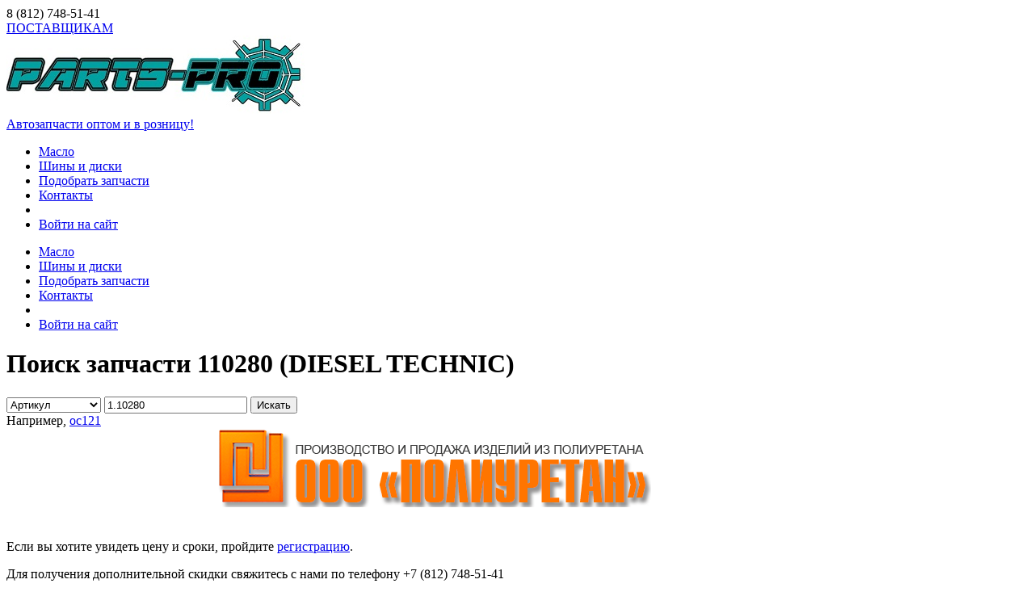

--- FILE ---
content_type: text/html; charset=UTF-8
request_url: http://parts-pro.ru/search/1.10280/?brand_title=DIESEL+TECHNIC&extra%5Balias%5D=p
body_size: 7783
content:
<!DOCTYPE HTML>
<html xmlns="http://www.w3.org/1999/xhtml" xml:lang="ru" lang="ru">
<head>
    <meta http-equiv="Content-Type" content="text/html; charset=utf-8" />
    <meta name="viewport" content="width=device-width, initial-scale=1, maximum-scale=1">
	<link rel="shortcut icon" type="image/x-icon" href="/bitrix/templates/partspro/favicon.ico?322" />
    <!-- Latest compiled and minified CSS -->
    <link href='http://fonts.googleapis.com/css?family=Open+Sans:400,300,600' rel='stylesheet' type='text/css'>
    <link rel="stylesheet" href="/bitrix/templates/partspro/css/lightbox.css">
    <link rel="stylesheet" href="/bitrix/templates/partspro/css/animation.css"><!--[if IE 7]><link rel="stylesheet" href="/bitrix/templates/partspro/css/fontello-ie7.css"><![endif]-->
    <script src="/bitrix/templates/partspro/js/jquery.min.js"></script>
	<meta http-equiv="Content-Type" content="text/html; charset=UTF-8" />
<meta name="robots" content="index, follow" />
<meta name="description" content="Мы предлагаем широкий ассортимент по адекватным ценам." />
<link href="/bitrix/js/main/core/css/core.css?1370069838" type="text/css" rel="stylesheet" />
<link href="/bitrix/components/sotrans/sale.basket.basket.line/templates/.default/style.css?1370069834" type="text/css" rel="stylesheet" />
<link href="/bitrix/templates/partspro/components/bitrix/search.title/index/style.css?1580153475" type="text/css" rel="stylesheet" />
<link href="/bitrix/components/sotrans/search.results/templates/.default/style.css?1448030111" type="text/css" rel="stylesheet" />
<link href="/bitrix/templates/partspro/styles.css?1606123081" type="text/css" rel="stylesheet" />
<link href="/bitrix/templates/partspro/template_styles.css?1606123083" type="text/css" rel="stylesheet" />
<script type="text/javascript" src="/bitrix/js/main/core/core.js?1370069838"></script>
<script type="text/javascript">BX.message({'LANGUAGE_ID':'ru','FORMAT_DATE':'DD.MM.YYYY','FORMAT_DATETIME':'DD.MM.YYYY HH:MI:SS','COOKIE_PREFIX':'BITRIX_SM','USER_ID':'','SERVER_TIME':'1768710594','SERVER_TZ_OFFSET':'10800','USER_TZ_OFFSET':'0','USER_TZ_AUTO':'Y','bitrix_sessid':'27764b21559c0cfe676f9c5fe4982ac2','SITE_ID':'s1','JS_CORE_LOADING':'Загрузка...','JS_CORE_NO_DATA':'- Нет данных -','JS_CORE_WINDOW_CLOSE':'Закрыть','JS_CORE_WINDOW_EXPAND':'Развернуть','JS_CORE_WINDOW_NARROW':'Свернуть в окно','JS_CORE_WINDOW_SAVE':'Сохранить','JS_CORE_WINDOW_CANCEL':'Отменить','JS_CORE_H':'ч','JS_CORE_M':'м','JS_CORE_S':'с','JSADM_AI_HIDE_EXTRA':'Скрыть лишние','JSADM_AI_ALL_NOTIF':'Показать все','JSADM_AUTH_REQ':'Требуется авторизация!','JS_CORE_WINDOW_AUTH':'Войти'})</script>
<script type="text/javascript" src="/bitrix/js/main/core/core_ajax.js?1370069838"></script>
<script type="text/javascript" src="/bitrix/js/main/session.js?1370069838"></script>
<script type="text/javascript">
bxSession.Expand(1440, '27764b21559c0cfe676f9c5fe4982ac2', false, '480443206ff56ec4eba294c7ac53154a');
</script>
<script type="text/javascript" src="/bitrix/components/bitrix/search.title/script.js?1370069834"></script>
	<title>Поиск запчасти 110280 (DIESEL TECHNIC)</title>
    <!--[if lt IE 7]>
	<style type="text/css">
		#compare {bottom:-1px; }
		div.catalog-admin-links { right: -1px; }
		div.catalog-item-card .item-desc-overlay {background-image:none;}
	</style>
    <![endif]-->
    <!-- HTML5 shim and Respond.js IE8 support of HTML5 elements and media queries -->
    <!--[if lt IE 9]>
    <script src="http://getbootstrap.com/docs-assets/js/html5shiv.js"></script>
    <script src="http://getbootstrap.com/docs-assets/js/respond.min.js"></script>
    <![endif]-->
</head>
<body>
<div id="panel"></div>
<!-- start header -->
<div class="header_bg">
    <div class="wrap">
        <div class="header">
                        <div class="top-block clearfix">
                <div class="right-block">
                    8 (812) <span>748-51-41</span>
                </div>
                <div class="logo clearfix">
                    <!--<div class="mln">более <span>1 000 000</span> запчастей!</div>-->
                    <div class="mln"><a href="/pstv.php"><span>ПОСТАВЩИКАМ</span></a></div>
                    <a href="/">
                        <img src="/images/logo.jpg" alt=""/><br>
                        <span>Автозапчасти оптом и в розницу!</span>
                    </a>
                </div>
            </div>
            <div class="h_right">
                <ul class="menu clearfix">
	<li class="current"><a href="/search/automasla.php">Масло</a></li>
	<li><a href="/site/tyres-disks/">Шины и диски</a></li>
	<li><a href="/tecdoc/">Подобрать запчасти</a></li>
	<li><a href="/site/contacts.php">Контакты</a></li>
    <li>
        	<li><a href="/login/?backurl=%2Fsearch%2F1.10280%2F%3Fbrand_title%3DDIESEL%2BTECHNIC%26extra%255Balias%255D%3Dp%26q%3D1.10280%26%253Fbrand_title%3DDIESEL%2BTECHNIC" class="signin">Войти на сайт</a></li>
    </li>
</ul>                <!-- start smart_nav * -->
                <nav class="nav">
                    <ul class="menu">
	<li class="current"><a href="/search/automasla.php">Масло</a></li>
	<li><a href="/site/tyres-disks/">Шины и диски</a></li>
	<li><a href="/tecdoc/">Подобрать запчасти</a></li>
	<li><a href="/site/contacts.php">Контакты</a></li>
    <li>
        	<li><a href="/login/?backurl=%2Fsearch%2F1.10280%2F%3Fbrand_title%3DDIESEL%2BTECHNIC%26extra%255Balias%255D%3Dp%26q%3D1.10280%26%253Fbrand_title%3DDIESEL%2BTECHNIC" class="signin">Войти на сайт</a></li>
    </li>
</ul>                </nav>
                <!-- end smart_nav * -->
            </div>
            <div class="clear"></div>
        </div>
    </div>
</div>
<!-- start slider -->
<div class="slider_bg">
    <div class="wrap">

        <div class="slider">
            <h1>Поиск запчасти 110280 (DIESEL TECHNIC)</h1>
        </div>
    </div>
</div>
<!-- start main -->
<div class="main_bg">
    <div class="wrap">
        <div class="main">
            <div class="content">
                
    <div id="sb-search" class="sb-search">
		<form id="form-search"  action="/search/">
            <select name="partial" id="select-type">
                <option  value="N">Артикул</option>
                <option  value="Y">Часть артикула</option>
                <option  value="G">Наименование</option>
            </select>
            <input type="text" class="sb-search-input" value="1.10280" placeholder="Введите сюда артикул или наименование" name="q">
            <input type="submit" class="btn search-btn" value="Искать">
            <div class="help-search">Например, <a href="/search/?partial=N&q=oc121">oc121</a></div>
        </form>
    </div>                <div class="banner-r"><img src="/images/Logotip-v2-1060x100.png"></div>	

	
	﻿﻿<script src="/bitrix/components/sotrans/search.results/templates/.default/script.js?1448815115" type="text/javascript"></script>﻿﻿﻿<div class="arResult" style="display: none;"><pre>0</pre></div><div class="arResult" style="display: none;"><pre>0</pre></div><div class="arResult" style="display: none;"><pre>0</pre></div><div class="arResult" style="display: none;"><pre>0</pre></div><div class="arResult" style="display: none;"><pre>0</pre></div><div class="arResult" style="display: none;"><pre>0</pre></div><div class="arResult" style="display: none;"><pre>0</pre></div><div class="arResult" style="display: none;"><pre>0</pre></div><div class="arResult" style="display: none;"><pre>0</pre></div><div class="arResult" style="display: none;"><pre>0</pre></div><div class="arResult" style="display: none;"><pre>0</pre></div><div class="arResult" style="display: none;"><pre>0</pre></div><div class="arResult" style="display: none;"><pre>0</pre></div><div class="arResult" style="display: none;"><pre>0</pre></div><div class="arResult" style="display: none;"><pre>0</pre></div><div class="arResult" style="display: none;"><pre>0</pre></div><div class="arResult" style="display: none;"><pre>0</pre></div><div class="arResult" style="display: none;"><pre>0</pre></div><div class="arResult" style="display: none;"><pre>0</pre></div><div class="arResult" style="display: none;"><pre>0</pre></div><div class="arResult" style="display: none;"><pre>0</pre></div><div class="arResult" style="display: none;"><pre>0</pre></div><div class="arResult" style="display: none;"><pre>0</pre></div><div class="arResult" style="display: none;"><pre>0</pre></div><div class="arResult" style="display: none;"><pre>0</pre></div><div class="arResult" style="display: none;"><pre>0</pre></div><div class="arResult" style="display: none;"><pre>0</pre></div><div class="arResult" style="display: none;"><pre>0</pre></div><div class="arResult" style="display: none;"><pre>0</pre></div><div class="arResult" style="display: none;"><pre>0</pre></div><div class="arResult" style="display: none;"><pre>0</pre></div><div class="arResult" style="display: none;"><pre>0</pre></div><div class="arResult" style="display: none;"><pre>0</pre></div><div class="arResult" style="display: none;"><pre>0</pre></div><div class="arResult" style="display: none;"><pre>0</pre></div><div class="arResult" style="display: none;"><pre>0</pre></div><div class="arResult" style="display: none;"><pre>0</pre></div><div class="arResult" style="display: none;"><pre>0</pre></div><div class="arResult" style="display: none;"><pre>0</pre></div><div class="arResult" style="display: none;"><pre>0</pre></div><div class="arResult" style="display: none;"><pre>0</pre></div><div class="arResult" style="display: none;"><pre>0</pre></div><div class="arResult" style="display: none;"><pre>0</pre></div><div class="arResult" style="display: none;"><pre>0</pre></div><div class="arResult" style="display: none;"><pre>0</pre></div><div class="arResult" style="display: none;"><pre>0</pre></div><div class="arResult" style="display: none;"><pre>0</pre></div><div class="arResult" style="display: none;"><pre>0</pre></div><div class="arResult" style="display: none;"><pre>0</pre></div><div class="arResult" style="display: none;"><pre>0</pre></div><div class="arResult" style="display: none;"><pre>0</pre></div><div class="arResult" style="display: none;"><pre>0</pre></div><div class="arResult" style="display: none;"><pre>0</pre></div><div class="arResult" style="display: none;"><pre>0</pre></div><div class="arResult" style="display: none;"><pre>0</pre></div><div class="arResult" style="display: none;"><pre>0</pre></div><div class="arResult" style="display: none;"><pre>0</pre></div><div class="arResult" style="display: none;"><pre>0</pre></div><div class="arResult" style="display: none;"><pre>0</pre></div><div class="arResult" style="display: none;"><pre>0</pre></div><div class="arResult" style="display: none;"><pre>0</pre></div><div class="arResult" style="display: none;"><pre>0</pre></div><div class="arResult" style="display: none;"><pre>0</pre></div><div class="arResult" style="display: none;"><pre>0</pre></div><div class="arResult" style="display: none;"><pre>0</pre></div><div class="arResult" style="display: none;"><pre>0</pre></div><div class="arResult" style="display: none;"><pre>0</pre></div><div class="arResult" style="display: none;"><pre>0</pre></div><div class="arResult" style="display: none;"><pre>0</pre></div><div class="arResult" style="display: none;"><pre>0</pre></div><div class="arResult" style="display: none;"><pre>0</pre></div><div class="arResult" style="display: none;"><pre>0</pre></div><div class="arResult" style="display: none;"><pre>0</pre></div><div class="arResult" style="display: none;"><pre>0</pre></div><div class="arResult" style="display: none;"><pre>0</pre></div><div class="arResult" style="display: none;"><pre>0</pre></div><div class="arResult" style="display: none;"><pre>0</pre></div><div class="arResult" style="display: none;"><pre>0</pre></div><div class="arResult" style="display: none;"><pre>0</pre></div><div class="arResult" style="display: none;"><pre>0</pre></div><div class="arResult" style="display: none;"><pre>0</pre></div><div class="arResult" style="display: none;"><pre>0</pre></div><div class="arResult" style="display: none;"><pre>0</pre></div><div class="arResult" style="display: none;"><pre>0</pre></div><div class="arResult" style="display: none;"><pre>0</pre></div><div class="arResult" style="display: none;"><pre>0</pre></div><div class="arResult" style="display: none;"><pre>0</pre></div><div class="arResult" style="display: none;"><pre>0</pre></div><div class="arResult" style="display: none;"><pre>0</pre></div><div class="arResult" style="display: none;"><pre>0</pre></div><div class="arResult" style="display: none;"><pre>0</pre></div><div class="arResult" style="display: none;"><pre>0</pre></div><div class="arResult" style="display: none;"><pre>0</pre></div><div class="arResult" style="display: none;"><pre>0</pre></div><div class="arResult" style="display: none;"><pre>0</pre></div><div class="arResult" style="display: none;"><pre>0</pre></div><div class="arResult" style="display: none;"><pre>0</pre></div><div class="arResult" style="display: none;"><pre>0</pre></div><div class="arResult" style="display: none;"><pre>0</pre></div><div class="arResult" style="display: none;"><pre>0</pre></div><div class="arResult" style="display: none;"><pre>0</pre></div><div class="arResult" style="display: none;"><pre>0</pre></div><div class="arResult" style="display: none;"><pre>0</pre></div><div class="arResult" style="display: none;"><pre>0</pre></div><div class="arResult" style="display: none;"><pre>0</pre></div><div class="arResult" style="display: none;"><pre>0</pre></div><div class="arResult" style="display: none;"><pre>0</pre></div><div class="arResult" style="display: none;"><pre>0</pre></div><div class="arResult" style="display: none;"><pre>0</pre></div><div class="arResult" style="display: none;"><pre>0</pre></div><div class="arResult" style="display: none;"><pre>0</pre></div><div class="arResult" style="display: none;"><pre>0</pre></div><div class="arResult" style="display: none;"><pre>0</pre></div><div class="arResult" style="display: none;"><pre>0</pre></div><div class="arResult" style="display: none;"><pre>0</pre></div><div class="arResult" style="display: none;"><pre>0</pre></div><div class="arResult" style="display: none;"><pre>0</pre></div><div class="arResult" style="display: none;"><pre>0</pre></div><div class="arResult" style="display: none;"><pre>0</pre></div><div class="arResult" style="display: none;"><pre>0</pre></div><div class="arResult" style="display: none;"><pre>0</pre></div><div class="arResult" style="display: none;"><pre>0</pre></div><div class="arResult" style="display: none;"><pre>0</pre></div><div class="arResult" style="display: none;"><pre>0</pre></div><div class="arResult" style="display: none;"><pre>0</pre></div><div class="arResult" style="display: none;"><pre>0</pre></div><div class="arResult" style="display: none;"><pre>0</pre></div><div class="arResult" style="display: none;"><pre>0</pre></div><div class="arResult" style="display: none;"><pre>0</pre></div><div class="arResult" style="display: none;"><pre>0</pre></div><div class="arResult" style="display: none;"><pre>0</pre></div><div class="arResult" style="display: none;"><pre>0</pre></div><div class="arResult" style="display: none;"><pre>0</pre></div><div class="arResult" style="display: none;"><pre>0</pre></div><div class="arResult" style="display: none;"><pre>0</pre></div><div class="arResult" style="display: none;"><pre>0</pre></div><div class="arResult" style="display: none;"><pre>0</pre></div><div class="arResult" style="display: none;"><pre>0</pre></div><div class="arResult" style="display: none;"><pre>0</pre></div><div class="arResult" style="display: none;"><pre>0</pre></div><div class="arResult" style="display: none;"><pre>0</pre></div><div class="arResult" style="display: none;"><pre>0</pre></div><div class="arResult" style="display: none;"><pre>0</pre></div><div class="arResult" style="display: none;"><pre>0</pre></div><div class="arResult" style="display: none;"><pre>0</pre></div><div class="arResult" style="display: none;"><pre>0</pre></div><div class="arResult" style="display: none;"><pre>0</pre></div><div class="arResult" style="display: none;"><pre>0</pre></div><div class="arResult" style="display: none;"><pre>0</pre></div><div class="arResult" style="display: none;"><pre>0</pre></div><div class="arResult" style="display: none;"><pre>0</pre></div><div class="arResult" style="display: none;"><pre>0</pre></div><div class="arResult" style="display: none;"><pre>0</pre></div><div class="arResult" style="display: none;"><pre>0</pre></div><div class="arResult" style="display: none;"><pre>0</pre></div><div class="arResult" style="display: none;"><pre>0</pre></div><div class="arResult" style="display: none;"><pre>0</pre></div><div class="arResult" style="display: none;"><pre>0</pre></div><div class="arResult" style="display: none;"><pre>0</pre></div><div class="arResult" style="display: none;"><pre>0</pre></div><div class="arResult" style="display: none;"><pre>0</pre></div><div class="arResult" style="display: none;"><pre>0</pre></div><div class="arResult" style="display: none;"><pre>0</pre></div><div class="arResult" style="display: none;"><pre>0</pre></div><div class="arResult" style="display: none;"><pre>0</pre></div><div class="arResult" style="display: none;"><pre>0</pre></div><div class="arResult" style="display: none;"><pre>0</pre></div><div class="arResult" style="display: none;"><pre>0</pre></div><div class="arResult" style="display: none;"><pre>0</pre></div><div class="arResult" style="display: none;"><pre>0</pre></div><div class="arResult" style="display: none;"><pre>0</pre></div><div class="arResult" style="display: none;"><pre>0</pre></div><div class="arResult" style="display: none;"><pre>0</pre></div><div class="arResult" style="display: none;"><pre>0</pre></div><div class="arResult" style="display: none;"><pre>0</pre></div><div class="arResult" style="display: none;"><pre>0</pre></div><div class="arResult" style="display: none;"><pre>0</pre></div><div class="arResult" style="display: none;"><pre>0</pre></div><div class="arResult" style="display: none;"><pre>0</pre></div><div class="arResult" style="display: none;"><pre>0</pre></div><div class="arResult" style="display: none;"><pre>0</pre></div><div class="arResult" style="display: none;"><pre>0</pre></div><div class="arResult" style="display: none;"><pre>0</pre></div><div class="arResult" style="display: none;"><pre>0</pre></div><div class="arResult" style="display: none;"><pre>0</pre></div><div class="arResult" style="display: none;"><pre>0</pre></div><div class="arResult" style="display: none;"><pre>0</pre></div><div class="arResult" style="display: none;"><pre>0</pre></div><div class="arResult" style="display: none;"><pre>0</pre></div><div class="arResult" style="display: none;"><pre>0</pre></div><div class="arResult" style="display: none;"><pre>0</pre></div><div class="arResult" style="display: none;"><pre>0</pre></div><div class="arResult" style="display: none;"><pre>0</pre></div><div class="arResult" style="display: none;"><pre>0</pre></div><div class="arResult" style="display: none;"><pre>0</pre></div><div class="arResult" style="display: none;"><pre>0</pre></div><div class="arResult" style="display: none;"><pre>0</pre></div><div class="arResult" style="display: none;"><pre>0</pre></div><div class="arResult" style="display: none;"><pre>0</pre></div><div class="arResult" style="display: none;"><pre>0</pre></div><div class="arResult" style="display: none;"><pre>0</pre></div><div class="arResult" style="display: none;"><pre>0</pre></div><div class="arResult" style="display: none;"><pre>0</pre></div><div class="arResult" style="display: none;"><pre>0</pre></div><div class="arResult" style="display: none;"><pre>0</pre></div><div class="arResult" style="display: none;"><pre>0</pre></div><div class="arResult" style="display: none;"><pre>0</pre></div><div class="arResult" style="display: none;"><pre>0</pre></div><div class="arResult" style="display: none;"><pre>0</pre></div><div class="arResult" style="display: none;"><pre>0</pre></div><div class="arResult" style="display: none;"><pre>0</pre></div><div class="arResult" style="display: none;"><pre>0</pre></div><div class="arResult" style="display: none;"><pre>0</pre></div><div class="arResult" style="display: none;"><pre>0</pre></div><div class="arResult" style="display: none;"><pre>0</pre></div><div class="arResult" style="display: none;"><pre>0</pre></div><div class="arResult" style="display: none;"><pre>0</pre></div><div class="arResult" style="display: none;"><pre>0</pre></div><div class="arResult" style="display: none;"><pre>0</pre></div><div class="arResult" style="display: none;"><pre>0</pre></div><div class="arResult" style="display: none;"><pre>0</pre></div><div class="arResult" style="display: none;"><pre>0</pre></div><div class="arResult" style="display: none;"><pre>0</pre></div><div class="arResult" style="display: none;"><pre>0</pre></div><div class="arResult" style="display: none;"><pre>0</pre></div><div class="arResult" style="display: none;"><pre>0</pre></div><div class="arResult" style="display: none;"><pre>0</pre></div><div class="arResult" style="display: none;"><pre>0</pre></div><div class="arResult" style="display: none;"><pre>0</pre></div><div class="arResult" style="display: none;"><pre>0</pre></div><div class="arResult" style="display: none;"><pre>0</pre></div><div class="arResult" style="display: none;"><pre>0</pre></div><div class="arResult" style="display: none;"><pre>0</pre></div><div class="arResult" style="display: none;"><pre>0</pre></div><div class="arResult" style="display: none;"><pre>0</pre></div><div class="arResult" style="display: none;"><pre>0</pre></div><div class="arResult" style="display: none;"><pre>0</pre></div><div class="arResult" style="display: none;"><pre>0</pre></div><div class="arResult" style="display: none;"><pre>0</pre></div><div class="arResult" style="display: none;"><pre>0</pre></div><div class="arResult" style="display: none;"><pre>0</pre></div><div class="arResult" style="display: none;"><pre>0</pre></div><div class="arResult" style="display: none;"><pre>0</pre></div><div class="arResult" style="display: none;"><pre>0</pre></div><div class="arResult" style="display: none;"><pre>0</pre></div><div class="arResult" style="display: none;"><pre>0</pre></div><div class="arResult" style="display: none;"><pre>0</pre></div><div class="arResult" style="display: none;"><pre>0</pre></div><div class="arResult" style="display: none;"><pre>0</pre></div><div class="arResult" style="display: none;"><pre>0</pre></div><div class="arResult" style="display: none;"><pre>0</pre></div><div class="arResult" style="display: none;"><pre>0</pre></div><div class="arResult" style="display: none;"><pre>0</pre></div><div class="arResult" style="display: none;"><pre>0</pre></div><div class="arResult" style="display: none;"><pre>0</pre></div><div class="arResult" style="display: none;"><pre>0</pre></div><div class="arResult" style="display: none;"><pre>0</pre></div><div class="arResult" style="display: none;"><pre>0</pre></div><div class="arResult" style="display: none;"><pre>0</pre></div><div class="arResult" style="display: none;"><pre>0</pre></div><div class="arResult" style="display: none;"><pre>0</pre></div><div class="arResult" style="display: none;"><pre>0</pre></div><div class="arResult" style="display: none;"><pre>0</pre></div><div class="arResult" style="display: none;"><pre>0</pre></div><div class="arResult" style="display: none;"><pre>0</pre></div><div class="arResult" style="display: none;"><pre>0</pre></div><div class="arResult" style="display: none;"><pre>0</pre></div><div class="arResult" style="display: none;"><pre>0</pre></div><div class="arResult" style="display: none;"><pre>0</pre></div><div class="arResult" style="display: none;"><pre>0</pre></div><div class="arResult" style="display: none;"><pre>0</pre></div><div class="arResult" style="display: none;"><pre>0</pre></div><div class="arResult" style="display: none;"><pre>0</pre></div><div class="arResult" style="display: none;"><pre>0</pre></div><div class="arResult" style="display: none;"><pre>0</pre></div><div class="arResult" style="display: none;"><pre>0</pre></div><div class="arResult" style="display: none;"><pre>0</pre></div><div class="arResult" style="display: none;"><pre>0</pre></div><div class="arResult" style="display: none;"><pre>0</pre></div><div class="arResult" style="display: none;"><pre>0</pre></div><div class="arResult" style="display: none;"><pre>0</pre></div><div class="arResult" style="display: none;"><pre>0</pre></div><div class="arResult" style="display: none;"><pre>0</pre></div><div class="arResult" style="display: none;"><pre>0</pre></div><div class="arResult" style="display: none;"><pre>0</pre></div><div class="arResult" style="display: none;"><pre>0</pre></div><div class="arResult" style="display: none;"><pre>0</pre></div><div class="arResult" style="display: none;"><pre>0</pre></div><div class="arResult" style="display: none;"><pre>0</pre></div><div class="arResult" style="display: none;"><pre>0</pre></div><div class="arResult" style="display: none;"><pre>0</pre></div><div class="arResult" style="display: none;"><pre>0</pre></div><div class="arResult" style="display: none;"><pre>0</pre></div><div class="arResult" style="display: none;"><pre>0</pre></div><div class="arResult" style="display: none;"><pre>0</pre></div><div class="arResult" style="display: none;"><pre>0</pre></div><div class="arResult" style="display: none;"><pre>0</pre></div><div class="arResult" style="display: none;"><pre>0</pre></div><div class="arResult" style="display: none;"><pre>0</pre></div><div class="arResult" style="display: none;"><pre>0</pre></div><div class="arResult" style="display: none;"><pre>0</pre></div><div class="arResult" style="display: none;"><pre>0</pre></div><div class="arResult" style="display: none;"><pre>0</pre></div><div class="arResult" style="display: none;"><pre>0</pre></div><div class="arResult" style="display: none;"><pre>0</pre></div><div class="arResult" style="display: none;"><pre>0</pre></div><div class="arResult" style="display: none;"><pre>0</pre></div><div class="arResult" style="display: none;"><pre>0</pre></div><div class="arResult" style="display: none;"><pre>0</pre></div><div class="arResult" style="display: none;"><pre>0</pre></div><div class="arResult" style="display: none;"><pre>0</pre></div><div class="arResult" style="display: none;"><pre>0</pre></div><div class="arResult" style="display: none;"><pre>0</pre></div><div class="arResult" style="display: none;"><pre>0</pre></div><div class="arResult" style="display: none;"><pre>0</pre></div><div class="arResult" style="display: none;"><pre>0</pre></div><div class="arResult" style="display: none;"><pre>0</pre></div><div class="arResult" style="display: none;"><pre>0</pre></div><div class="arResult" style="display: none;"><pre>0</pre></div><div class="arResult" style="display: none;"><pre>0</pre></div><div class="arResult" style="display: none;"><pre>0</pre></div><div class="arResult" style="display: none;"><pre>0</pre></div><div class="arResult" style="display: none;"><pre>0</pre></div><div class="arResult" style="display: none;"><pre>0</pre></div><div class="arResult" style="display: none;"><pre>0</pre></div><div class="arResult" style="display: none;"><pre>0</pre></div><div class="arResult" style="display: none;"><pre>0</pre></div><div class="arResult" style="display: none;"><pre>0</pre></div><div class="arResult" style="display: none;"><pre>0</pre></div><div class="arResult" style="display: none;"><pre>0</pre></div><div class="arResult" style="display: none;"><pre>0</pre></div><div class="arResult" style="display: none;"><pre>0</pre></div><div class="arResult" style="display: none;"><pre>0</pre></div><div class="arResult" style="display: none;"><pre>0</pre></div><div class="arResult" style="display: none;"><pre>0</pre></div><div class="arResult" style="display: none;"><pre>0</pre></div><div class="arResult" style="display: none;"><pre>0</pre></div><div class="arResult" style="display: none;"><pre>0</pre></div><div class="arResult" style="display: none;"><pre>0</pre></div><div class="arResult" style="display: none;"><pre>0</pre></div><div class="arResult" style="display: none;"><pre>0</pre></div><div class="arResult" style="display: none;"><pre>0</pre></div><div class="arResult" style="display: none;"><pre>0</pre></div><div class="arResult" style="display: none;"><pre>0</pre></div><div class="arResult" style="display: none;"><pre>0</pre></div><div class="arResult" style="display: none;"><pre>0</pre></div><div class="arResult" style="display: none;"><pre>0</pre></div><div class="arResult" style="display: none;"><pre>0</pre></div><div class="arResult" style="display: none;"><pre>0</pre></div><div class="arResult" style="display: none;"><pre>0</pre></div><div class="arResult" style="display: none;"><pre>0</pre></div><div class="arResult" style="display: none;"><pre>0</pre></div>﻿﻿<script src="/bitrix/components/sotrans/search.results/templates/.default/script.js?1448815115" type="text/javascript"></script><p class="text-danger">Если вы хотите увидеть цену и сроки, пройдите <a href='http://partmart.ru/auto/register/?register=yes'>регистрацию</a>.</p><p class="text-danger">Для получения дополнительной скидки свяжитесь с нами по телефону +7 (812) 748-51-41</p><p class="bg-info text-center"><span class="text-dop">Товары под заказ:</span></p><h4 data-group-id="N">Искомый артикул</h4><table class="table table-bordered table-hover parts-table" data-analog-type="N">
    <thead>
        <tr>
                            <th style="width: 100px" class="lm-auto-search-parts-brand"><span class="head">Бренд</th>
                                        <th style="width: 84px" class="lm-auto-search-parts-article"><span class="head">Артикул</th>
                                        <th style="width: 410px" class="lm-auto-search-parts-title"><span class="head">Название</th>
                                                            <th style="width: 80px" class="lm-auto-search-parts-delivery-time"><span class="head"><i class="icon-truck"></i> дн.</span></th>
                                                  <th style="width: 55px" class="lm-auto-search-parts-quantity"><span class="head">нал.</span></th>
                                                   <th class="lm-auto-search-parts-price"><span class="head">Цена Отгрузки</span></th>
                                <!--  -->
                                            <th class="lm-auto-search-parts-info">Условия возврата</th>
                                </tr>
    </thead>
    <tbody>
                    <tr style="">
                            <td>DIESEL TECHNIC </td>
                                        <td class="article-search"><a href="/search/1.10280/?brand_title=DIESEL+TECHNIC&extra%5Balias%5D=p">1.10280</a></td>
                                        <td>
                    Фильтр масляный                    &nbsp;<a href="/part-detail/DIESEL TECHNIC/1.10280/"><i class="icon-info-circled"></i></a>
                                    </td>
            
                                                <td class="delivery_time"><nobr>1</nobr></td>
                                                    <td class="instock">
                        » 10&nbsp;                    </td>
                                                    <td class="price">-</td>
                <!--                  -->
                                <td class="instock2">
                    по согласованию с менеджером                </td>
                                            </tr>
        </tbody>
</table>
<h4 data-group-id="0">Аналоги искомого артикула</h4><table class="table table-bordered table-hover parts-table" data-analog-type="0">
    <thead>
        <tr>
                            <th style="width: 100px" class="lm-auto-search-parts-brand"><span class="head">Бренд</th>
                                        <th style="width: 84px" class="lm-auto-search-parts-article"><span class="head">Артикул</th>
                                        <th style="width: 410px" class="lm-auto-search-parts-title"><span class="head">Название</th>
                                                            <th style="width: 80px" class="lm-auto-search-parts-delivery-time"><span class="head"><i class="icon-truck"></i> дн.</span></th>
                                                  <th style="width: 55px" class="lm-auto-search-parts-quantity"><span class="head">нал.</span></th>
                                                   <th class="lm-auto-search-parts-price"><span class="head">Цена Отгрузки</span></th>
                                <!--  -->
                                            <th class="lm-auto-search-parts-info">Условия возврата</th>
                                </tr>
    </thead>
    <tbody>
                    <tr style="">
                            <td>MANN-FILTER </td>
                                        <td class="article-search"><a href="/search/W 11 102splash36/?brand_title=MANN-FILTER&extra%5Balias%5D=p">W 11 102/36</a></td>
                                        <td>
                    фильтр масляный ! H261 D108 d93/103  Omn Volvo FH/NL/B6/7/12                    &nbsp;<a href="/part-detail/MANN-FILTER/W 11 102/36/"><i class="icon-info-circled"></i></a>
                                    </td>
            
                                                <td class="delivery_time"><nobr>1</nobr></td>
                                                    <td class="instock">
                        » 10&nbsp;                    </td>
                                                    <td class="price">-</td>
                <!--                  -->
                                <td class="instock2">
                    По согласованию с менеджером                </td>
                                            </tr>
                    <tr style="">
                            <td>MANN-FILTER </td>
                                        <td class="article-search"><a href="/search/W1110236/?brand_title=MANN-FILTER&extra%5Balias%5D=p">W1110236</a></td>
                                        <td>
                    ФИЛЬТР МАСЛЯНЫЙ MANN-FILTER (VOLVO  FORD) СТАРЫЙ НОМЕР W11102/4                    &nbsp;<a href="/part-detail/MANN-FILTER/W1110236/"><i class="icon-info-circled"></i></a>
                                    </td>
            
                                                <td class="delivery_time"><nobr>10</nobr></td>
                                                    <td class="instock">
                        » 10&nbsp;                    </td>
                                                    <td class="price">-</td>
                <!--                  -->
                                <td class="instock2">
                                    </td>
                                            </tr>
                    <tr style="">
                            <td>MANN-FILTER </td>
                                        <td class="article-search"><a href="/search/W11102splash36/?brand_title=MANN-FILTER&extra%5Balias%5D=p">W11102/36</a></td>
                                        <td>
                    Фильтр масляный VOLVO                    &nbsp;<a href="/part-detail/MANN-FILTER/W11102/36/"><i class="icon-info-circled"></i></a>
                                    </td>
            
                                                <td class="delivery_time"><nobr>7</nobr></td>
                                                    <td class="instock">
                        » 10&nbsp;                    </td>
                                                    <td class="price">-</td>
                <!--                  -->
                                <td class="instock2">
                                    </td>
                                            </tr>
                    <tr style="">
                            <td>MANN-FILTER </td>
                                        <td class="article-search"><a href="/search/W1110236/?brand_title=MANN-FILTER&extra%5Balias%5D=p">W1110236</a></td>
                                        <td>
                    ФИЛЬТР МАСЛЯНЫЙ MANN-FILTER (VOLVO  FORD) СТАРЫЙ НОМЕР W11102/4                    &nbsp;<a href="/part-detail/MANN-FILTER/W1110236/"><i class="icon-info-circled"></i></a>
                                    </td>
            
                                                <td class="delivery_time"><nobr>1</nobr></td>
                                                    <td class="instock">
                        » 10&nbsp;                    </td>
                                                    <td class="price">-</td>
                <!--                  -->
                                <td class="instock2">
                                    </td>
                                            </tr>
                    <tr style="">
                            <td>MANN-FILTER </td>
                                        <td class="article-search"><a href="/search/W11102splash36/?brand_title=MANN-FILTER&extra%5Balias%5D=p">W11102/36</a></td>
                                        <td>
                    Фильтр масляный VOLVO  FREIGHTLINER  FAW  HINO  IVECO  MACK  MAZ  URAL  GAZON NEXT                    &nbsp;<a href="/part-detail/MANN-FILTER/W11102/36/"><i class="icon-info-circled"></i></a>
                                    </td>
            
                                                <td class="delivery_time"><nobr>1</nobr></td>
                                                    <td class="instock">
                        5&nbsp;                    </td>
                                                    <td class="price">-</td>
                <!--                  -->
                                <td class="instock2">
                                    </td>
                                            </tr>
                    <tr style="">
                            <td>MANN-FILTER </td>
                                        <td class="article-search"><a href="/search/W11102splash36/?brand_title=MANN-FILTER&extra%5Balias%5D=p">W11102/36</a></td>
                                        <td>
                    Фильтр масляный W11102/36                    &nbsp;<a href="/part-detail/MANN-FILTER/W11102/36/"><i class="icon-info-circled"></i></a>
                                    </td>
            
                                                <td class="delivery_time"><nobr>1</nobr></td>
                                                    <td class="instock">
                        » 10&nbsp;                    </td>
                                                    <td class="price">-</td>
                <!--                  -->
                                <td class="instock2">
                    10 дней                </td>
                                            </tr>
                    <tr style="">
                            <td>MANN-FILTER </td>
                                        <td class="article-search"><a href="/search/W 11 102splash37/?brand_title=MANN-FILTER&extra%5Balias%5D=p">W 11 102/37</a></td>
                                        <td>
                    фильтр масляный ! H261 D108 d93/103  Scania P/R 124.P 114 96                     &nbsp;<a href="/part-detail/MANN-FILTER/W 11 102/37/"><i class="icon-info-circled"></i></a>
                                    </td>
            
                                                <td class="delivery_time"><nobr>1</nobr></td>
                                                    <td class="instock">
                        4&nbsp;                    </td>
                                                    <td class="price">-</td>
                <!--                  -->
                                <td class="instock2">
                    По согласованию с менеджером                </td>
                                            </tr>
                    <tr style="">
                            <td>MANN-FILTER </td>
                                        <td class="article-search"><a href="/search/W1110237/?brand_title=MANN-FILTER&extra%5Balias%5D=p">W1110237</a></td>
                                        <td>
                    ФИЛЬТР МАСЛЯНЫЙ MANN                    &nbsp;<a href="/part-detail/MANN-FILTER/W1110237/"><i class="icon-info-circled"></i></a>
                                    </td>
            
                                                <td class="delivery_time"><nobr>10</nobr></td>
                                                    <td class="instock">
                        » 10&nbsp;                    </td>
                                                    <td class="price">-</td>
                <!--                  -->
                                <td class="instock2">
                                    </td>
                                            </tr>
                    <tr style="">
                            <td>MANN-FILTER </td>
                                        <td class="article-search"><a href="/search/W11102splash37/?brand_title=MANN-FILTER&extra%5Balias%5D=p">W11102/37</a></td>
                                        <td>
                    Фильтр масляный                    &nbsp;<a href="/part-detail/MANN-FILTER/W11102/37/"><i class="icon-info-circled"></i></a>
                                    </td>
            
                                                <td class="delivery_time"><nobr>1</nobr></td>
                                                    <td class="instock">
                        » 10&nbsp;                    </td>
                                                    <td class="price">-</td>
                <!--                  -->
                                <td class="instock2">
                    по согласованию с менеджером                </td>
                                            </tr>
                    <tr style="">
                            <td>MANN-FILTER </td>
                                        <td class="article-search"><a href="/search/W1110237/?brand_title=MANN-FILTER&extra%5Balias%5D=p">W1110237</a></td>
                                        <td>
                    Масляный фильтр MANN-FILTER W1110237                    &nbsp;<a href="/part-detail/MANN-FILTER/W1110237/"><i class="icon-info-circled"></i></a>
                                    </td>
            
                                                <td class="delivery_time"><nobr>1</nobr></td>
                                                    <td class="instock">
                        1&nbsp;                    </td>
                                                    <td class="price">-</td>
                <!--                  -->
                                <td class="instock2">
                    30 дней                </td>
                                            </tr>
                    <tr style="">
                            <td>MANN-FILTER </td>
                                        <td class="article-search"><a href="/search/W1110237/?brand_title=MANN-FILTER&extra%5Balias%5D=p">W1110237</a></td>
                                        <td>
                    Фильтр масляный                    &nbsp;<a href="/part-detail/MANN-FILTER/W1110237/"><i class="icon-info-circled"></i></a>
                                    </td>
            
                                                <td class="delivery_time"><nobr>1</nobr></td>
                                                    <td class="instock">
                        5&nbsp;                    </td>
                                                    <td class="price">-</td>
                <!--                  -->
                                <td class="instock2">
                    По согласованию с менеджером                </td>
                                            </tr>
                    <tr style="">
                            <td>MANN-FILTER </td>
                                        <td class="article-search"><a href="/search/W11102splash37/?brand_title=MANN-FILTER&extra%5Balias%5D=p">W11102/37</a></td>
                                        <td>
                    Фильтр масляный SCANIA-4                    &nbsp;<a href="/part-detail/MANN-FILTER/W11102/37/"><i class="icon-info-circled"></i></a>
                                    </td>
            
                                                <td class="delivery_time"><nobr>7</nobr></td>
                                                    <td class="instock">
                        » 10&nbsp;                    </td>
                                                    <td class="price">-</td>
                <!--                  -->
                                <td class="instock2">
                                    </td>
                                            </tr>
                    <tr style="">
                            <td>MANN-FILTER </td>
                                        <td class="article-search"><a href="/search/W 11 102splash35/?brand_title=MANN-FILTER&extra%5Balias%5D=p">W 11 102/35</a></td>
                                        <td>
                    фильтр масляный ! RENAULT TRUCKS (RVI)  SISU AUTO                    &nbsp;<a href="/part-detail/MANN-FILTER/W 11 102/35/"><i class="icon-info-circled"></i></a>
                                    </td>
            
                                                <td class="delivery_time"><nobr>1</nobr></td>
                                                    <td class="instock">
                        » 10&nbsp;                    </td>
                                                    <td class="price">-</td>
                <!--                  -->
                                <td class="instock2">
                    По согласованию с менеджером                </td>
                                            </tr>
                    <tr style="">
                            <td>MANN-FILTER </td>
                                        <td class="article-search"><a href="/search/W1110235/?brand_title=MANN-FILTER&extra%5Balias%5D=p">W1110235</a></td>
                                        <td>
                    ФИЛЬТР МАСЛЯНЫЙ MANN                    &nbsp;<a href="/part-detail/MANN-FILTER/W1110235/"><i class="icon-info-circled"></i></a>
                                    </td>
            
                                                <td class="delivery_time"><nobr>10</nobr></td>
                                                    <td class="instock">
                        » 10&nbsp;                    </td>
                                                    <td class="price">-</td>
                <!--                  -->
                                <td class="instock2">
                                    </td>
                                            </tr>
                    <tr style="">
                            <td>MANN-FILTER </td>
                                        <td class="article-search"><a href="/search/W 11 102splash34/?brand_title=MANN-FILTER&extra%5Balias%5D=p">W 11 102/34</a></td>
                                        <td>
                    фильтр масляный! H261 D108 1 1/8-16 UN  Volvo  RVI  Scania 4 Serie                    &nbsp;<a href="/part-detail/MANN-FILTER/W 11 102/34/"><i class="icon-info-circled"></i></a>
                                    </td>
            
                                                <td class="delivery_time"><nobr>1</nobr></td>
                                                    <td class="instock">
                        6&nbsp;                    </td>
                                                    <td class="price">-</td>
                <!--                  -->
                                <td class="instock2">
                    По согласованию с менеджером                </td>
                                            </tr>
                    <tr style="">
                            <td>MANN-FILTER </td>
                                        <td class="article-search"><a href="/search/W1110234/?brand_title=MANN-FILTER&extra%5Balias%5D=p">W1110234</a></td>
                                        <td>
                    ФИЛЬТР МАСЛЯНЫЙ MANN-FILTER ( VOLVO  RENAULT) СТАРЫЙ НОМЕР W11102/27                    &nbsp;<a href="/part-detail/MANN-FILTER/W1110234/"><i class="icon-info-circled"></i></a>
                                    </td>
            
                                                <td class="delivery_time"><nobr>10</nobr></td>
                                                    <td class="instock">
                        3&nbsp;                    </td>
                                                    <td class="price">-</td>
                <!--                  -->
                                <td class="instock2">
                                    </td>
                                            </tr>
                    <tr style="">
                            <td>MANN-FILTER </td>
                                        <td class="article-search"><a href="/search/W11102splash34/?brand_title=MANN-FILTER&extra%5Balias%5D=p">W11102/34</a></td>
                                        <td>
                    Заменен на W11102/25 Фильтр масляный W11102/34                    &nbsp;<a href="/part-detail/MANN-FILTER/W11102/34/"><i class="icon-info-circled"></i></a>
                                    </td>
            
                                                <td class="delivery_time"><nobr>1</nobr></td>
                                                    <td class="instock">
                        1&nbsp;                    </td>
                                                    <td class="price">-</td>
                <!--                  -->
                                <td class="instock2">
                    10 дней                </td>
                                            </tr>
                    <tr style="">
                            <td>FEBI BILSTEIN </td>
                                        <td class="article-search"><a href="/search/27797/?brand_title=FEBI+BILSTEIN&extra%5Balias%5D=p">27797</a></td>
                                        <td>
                    Фильтр масляный                    &nbsp;<a href="/part-detail/FEBI BILSTEIN/27797/"><i class="icon-info-circled"></i></a>
                                    </td>
            
                                                <td class="delivery_time"><nobr>1</nobr></td>
                                                    <td class="instock">
                        » 10&nbsp;                    </td>
                                                    <td class="price">-</td>
                <!--                  -->
                                <td class="instock2">
                    10 дней                </td>
                                            </tr>
                    <tr style="">
                            <td>BOSCH </td>
                                        <td class="article-search"><a href="/search/0 451 403 077/?brand_title=BOSCH&extra%5Balias%5D=p">0 451 403 077</a></td>
                                        <td>
                    фильтр масляный !h260 d110   Volvo  RVI  Scania 4 Serie                    &nbsp;<a href="/part-detail/BOSCH/0 451 403 077/"><i class="icon-info-circled"></i></a>
                                    </td>
            
                                                <td class="delivery_time"><nobr>1</nobr></td>
                                                    <td class="instock">
                        1&nbsp;                    </td>
                                                    <td class="price">-</td>
                <!--                  -->
                                <td class="instock2">
                    По согласованию с менеджером                </td>
                                            </tr>
                    <tr style="">
                            <td>BOSCH </td>
                                        <td class="article-search"><a href="/search/0451403077/?brand_title=BOSCH&extra%5Balias%5D=p">0451403077</a></td>
                                        <td>
                    Фильтр масляный                    &nbsp;<a href="/part-detail/BOSCH/0451403077/"><i class="icon-info-circled"></i></a>
                                    </td>
            
                                                <td class="delivery_time"><nobr>1</nobr></td>
                                                    <td class="instock">
                        4&nbsp;                    </td>
                                                    <td class="price">-</td>
                <!--                  -->
                                <td class="instock2">
                    по согласованию с менеджером                </td>
                                            </tr>
                    <tr style="">
                            <td>BOSCH </td>
                                        <td class="article-search"><a href="/search/0451403077/?brand_title=BOSCH&extra%5Balias%5D=p">0451403077</a></td>
                                        <td>
                    Фильтр масляный                    &nbsp;<a href="/part-detail/BOSCH/0451403077/"><i class="icon-info-circled"></i></a>
                                    </td>
            
                                                <td class="delivery_time"><nobr>1</nobr></td>
                                                    <td class="instock">
                        » 10&nbsp;                    </td>
                                                    <td class="price">-</td>
                <!--                  -->
                                <td class="instock2">
                    по согласованию с менеджером                </td>
                                            </tr>
                    <tr style="">
                            <td>BOSCH </td>
                                        <td class="article-search"><a href="/search/0451403077/?brand_title=BOSCH&extra%5Balias%5D=p">0451403077</a></td>
                                        <td>
                    Масляный фильтр                    &nbsp;<a href="/part-detail/BOSCH/0451403077/"><i class="icon-info-circled"></i></a>
                                    </td>
            
                                                <td class="delivery_time"><nobr>1</nobr></td>
                                                    <td class="instock">
                        6&nbsp;                    </td>
                                                    <td class="price">-</td>
                <!--                  -->
                                <td class="instock2">
                                    </td>
                                            </tr>
                    <tr style="">
                            <td>BOSCH </td>
                                        <td class="article-search"><a href="/search/0451403077/?brand_title=BOSCH&extra%5Balias%5D=p">0451403077</a></td>
                                        <td>
                    Фильтр масляный VOLVO                    &nbsp;<a href="/part-detail/BOSCH/0451403077/"><i class="icon-info-circled"></i></a>
                                    </td>
            
                                                <td class="delivery_time"><nobr>7</nobr></td>
                                                    <td class="instock">
                        5&nbsp;                    </td>
                                                    <td class="price">-</td>
                <!--                  -->
                                <td class="instock2">
                                    </td>
                                            </tr>
                    <tr style="">
                            <td>BOSCH </td>
                                        <td class="article-search"><a href="/search/0451403077/?brand_title=BOSCH&extra%5Balias%5D=p">0451403077</a></td>
                                        <td>
                    Фильтр масляный                    &nbsp;<a href="/part-detail/BOSCH/0451403077/"><i class="icon-info-circled"></i></a>
                                    </td>
            
                                                <td class="delivery_time"><nobr>1</nobr></td>
                                                    <td class="instock">
                        1&nbsp;                    </td>
                                                    <td class="price">-</td>
                <!--                  -->
                                <td class="instock2">
                    По согласованию с менеджером                </td>
                                            </tr>
                    <tr style="">
                            <td>BOSCH </td>
                                        <td class="article-search"><a href="/search/0451104010/?brand_title=BOSCH&extra%5Balias%5D=p">0451104010</a></td>
                                        <td>
                    Фильтр масляный                    &nbsp;<a href="/part-detail/BOSCH/0451104010/"><i class="icon-info-circled"></i></a>
                                    </td>
            
                                                <td class="delivery_time"><nobr>1</nobr></td>
                                                    <td class="instock">
                        2&nbsp;                    </td>
                                                    <td class="price">-</td>
                <!--                  -->
                                <td class="instock2">
                    по согласованию с менеджером                </td>
                                            </tr>
                    <tr style="">
                            <td>BOSCH </td>
                                        <td class="article-search"><a href="/search/0 451 103 343/?brand_title=BOSCH&extra%5Balias%5D=p">0 451 103 343</a></td>
                                        <td>
                    фильтр масляный ! H260 D110 11/8  16 UNF   Volvo  RVI  Scania 4 Serie                    &nbsp;<a href="/part-detail/BOSCH/0 451 103 343/"><i class="icon-info-circled"></i></a>
                                    </td>
            
                                                <td class="delivery_time"><nobr>1</nobr></td>
                                                    <td class="instock">
                        7&nbsp;                    </td>
                                                    <td class="price">-</td>
                <!--                  -->
                                <td class="instock2">
                    По согласованию с менеджером                </td>
                                            </tr>
                    <tr style="">
                            <td>BOSCH </td>
                                        <td class="article-search"><a href="/search/0451103343/?brand_title=BOSCH&extra%5Balias%5D=p">0451103343</a></td>
                                        <td>
                    Фильтр масляный                    &nbsp;<a href="/part-detail/BOSCH/0451103343/"><i class="icon-info-circled"></i></a>
                                    </td>
            
                                                <td class="delivery_time"><nobr>1</nobr></td>
                                                    <td class="instock">
                        1&nbsp;                    </td>
                                                    <td class="price">-</td>
                <!--                  -->
                                <td class="instock2">
                    по согласованию с менеджером                </td>
                                            </tr>
                    <tr style="">
                            <td>MAHLE </td>
                                        <td class="article-search"><a href="/search/OC 121/?brand_title=MAHLE&extra%5Balias%5D=p">OC 121</a></td>
                                        <td>
                    фильтр масляный ! Standart version H260.5 D108  Omn Volvo FH/NL/B6/7/12 RVI 78                     &nbsp;<a href="/part-detail/MAHLE/OC 121/"><i class="icon-info-circled"></i></a>
                                    </td>
            
                                                <td class="delivery_time"><nobr>1</nobr></td>
                                                    <td class="instock">
                        » 10&nbsp;                    </td>
                                                    <td class="price">-</td>
                <!--                  -->
                                <td class="instock2">
                    По согласованию с менеджером                </td>
                                            </tr>
                    <tr style="">
                            <td>MAHLE </td>
                                        <td class="article-search"><a href="/search/OC121/?brand_title=MAHLE&extra%5Balias%5D=p">OC121</a></td>
                                        <td>
                    Фильтр масляный                    &nbsp;<a href="/part-detail/MAHLE/OC121/"><i class="icon-info-circled"></i></a>
                                    </td>
            
                                                <td class="delivery_time"><nobr>1</nobr></td>
                                                    <td class="instock">
                        5&nbsp;                    </td>
                                                    <td class="price">-</td>
                <!--                  -->
                                <td class="instock2">
                    по согласованию с менеджером                </td>
                                            </tr>
                    <tr style="">
                            <td>MAHLE </td>
                                        <td class="article-search"><a href="/search/OC121/?brand_title=MAHLE&extra%5Balias%5D=p">OC121</a></td>
                                        <td>
                    Фильтр масляный                    &nbsp;<a href="/part-detail/MAHLE/OC121/"><i class="icon-info-circled"></i></a>
                                    </td>
            
                                                <td class="delivery_time"><nobr>1</nobr></td>
                                                    <td class="instock">
                        4&nbsp;                    </td>
                                                    <td class="price">-</td>
                <!--                  -->
                                <td class="instock2">
                    по согласованию с менеджером                </td>
                                            </tr>
                    <tr style="">
                            <td>MAHLE </td>
                                        <td class="article-search"><a href="/search/OC121/?brand_title=MAHLE&extra%5Balias%5D=p">OC121</a></td>
                                        <td>
                    Фильтр масляный OC121                    &nbsp;<a href="/part-detail/MAHLE/OC121/"><i class="icon-info-circled"></i></a>
                                    </td>
            
                                                <td class="delivery_time"><nobr>1</nobr></td>
                                                    <td class="instock">
                        » 10&nbsp;                    </td>
                                                    <td class="price">-</td>
                <!--                  -->
                                <td class="instock2">
                    10 дней                </td>
                                            </tr>
                    <tr style="">
                            <td>MAHLE </td>
                                        <td class="article-search"><a href="/search/OC370/?brand_title=MAHLE&extra%5Balias%5D=p">OC370</a></td>
                                        <td>
                    Фильтр масляный                    &nbsp;<a href="/part-detail/MAHLE/OC370/"><i class="icon-info-circled"></i></a>
                                    </td>
            
                                                <td class="delivery_time"><nobr>1</nobr></td>
                                                    <td class="instock">
                        1&nbsp;                    </td>
                                                    <td class="price">-</td>
                <!--                  -->
                                <td class="instock2">
                    по согласованию с менеджером                </td>
                                            </tr>
                    <tr style="">
                            <td>MAHLE </td>
                                        <td class="article-search"><a href="/search/OC370/?brand_title=MAHLE&extra%5Balias%5D=p">OC370</a></td>
                                        <td>
                    Фильтр масляный                    &nbsp;<a href="/part-detail/MAHLE/OC370/"><i class="icon-info-circled"></i></a>
                                    </td>
            
                                                <td class="delivery_time"><nobr>1</nobr></td>
                                                    <td class="instock">
                        » 10&nbsp;                    </td>
                                                    <td class="price">-</td>
                <!--                  -->
                                <td class="instock2">
                    по согласованию с менеджером                </td>
                                            </tr>
                    <tr style="">
                            <td>MAHLE </td>
                                        <td class="article-search"><a href="/search/OC370/?brand_title=MAHLE&extra%5Balias%5D=p">OC370</a></td>
                                        <td>
                    Фильтр масляный                    &nbsp;<a href="/part-detail/MAHLE/OC370/"><i class="icon-info-circled"></i></a>
                                    </td>
            
                                                <td class="delivery_time"><nobr>1</nobr></td>
                                                    <td class="instock">
                        2&nbsp;                    </td>
                                                    <td class="price">-</td>
                <!--                  -->
                                <td class="instock2">
                    10 дней                </td>
                                            </tr>
                    <tr style="">
                            <td>MAHLE </td>
                                        <td class="article-search"><a href="/search/OC370/?brand_title=MAHLE&extra%5Balias%5D=p">OC370</a></td>
                                        <td>
                    Фильтр масляный OC370                    &nbsp;<a href="/part-detail/MAHLE/OC370/"><i class="icon-info-circled"></i></a>
                                    </td>
            
                                                <td class="delivery_time"><nobr>1</nobr></td>
                                                    <td class="instock">
                        » 10&nbsp;                    </td>
                                                    <td class="price">-</td>
                <!--                  -->
                                <td class="instock2">
                    10 дней                </td>
                                            </tr>
                    <tr style="">
                            <td>DONALDSON </td>
                                        <td class="article-search"><a href="/search/P553191/?brand_title=DONALDSON&extra%5Balias%5D=p">P553191</a></td>
                                        <td>
                    фильтр масляный 21 мкр! полнопоточный H262 D108 1 1/8-16 UN  VOLVO  RVI  IVECO                    &nbsp;<a href="/part-detail/DONALDSON/P553191/"><i class="icon-info-circled"></i></a>
                                    </td>
            
                                                <td class="delivery_time"><nobr>1</nobr></td>
                                                    <td class="instock">
                        » 10&nbsp;                    </td>
                                                    <td class="price">-</td>
                <!--                  -->
                                <td class="instock2">
                    По согласованию с менеджером                </td>
                                            </tr>
                    <tr style="">
                            <td>DONALDSON </td>
                                        <td class="article-search"><a href="/search/P553191/?brand_title=DONALDSON&extra%5Balias%5D=p">P553191</a></td>
                                        <td>
                    Фильтр масляный                    &nbsp;<a href="/part-detail/DONALDSON/P553191/"><i class="icon-info-circled"></i></a>
                                    </td>
            
                                                <td class="delivery_time"><nobr>1</nobr></td>
                                                    <td class="instock">
                        1&nbsp;                    </td>
                                                    <td class="price">-</td>
                <!--                  -->
                                <td class="instock2">
                    по согласованию с менеджером                </td>
                                            </tr>
                    <tr style="">
                            <td>MAHLE </td>
                                        <td class="article-search"><a href="/search/OC 246/?brand_title=MAHLE&extra%5Balias%5D=p">OC 246</a></td>
                                        <td>
                    фильтр масляный!  SCANIA  IVECO  VOLVO                    &nbsp;<a href="/part-detail/MAHLE/OC 246/"><i class="icon-info-circled"></i></a>
                                    </td>
            
                                                <td class="delivery_time"><nobr>1</nobr></td>
                                                    <td class="instock">
                        4&nbsp;                    </td>
                                                    <td class="price">-</td>
                <!--                  -->
                                <td class="instock2">
                    По согласованию с менеджером                </td>
                                            </tr>
                    <tr style="">
                            <td>MAHLE </td>
                                        <td class="article-search"><a href="/search/OC246/?brand_title=MAHLE&extra%5Balias%5D=p">OC246</a></td>
                                        <td>
                    Фильтр масляный                    &nbsp;<a href="/part-detail/MAHLE/OC246/"><i class="icon-info-circled"></i></a>
                                    </td>
            
                                                <td class="delivery_time"><nobr>1</nobr></td>
                                                    <td class="instock">
                        1&nbsp;                    </td>
                                                    <td class="price">-</td>
                <!--                  -->
                                <td class="instock2">
                    по согласованию с менеджером                </td>
                                            </tr>
                    <tr style="">
                            <td>MAHLE </td>
                                        <td class="article-search"><a href="/search/OC246/?brand_title=MAHLE&extra%5Balias%5D=p">OC246</a></td>
                                        <td>
                    Фильтр масляный                    &nbsp;<a href="/part-detail/MAHLE/OC246/"><i class="icon-info-circled"></i></a>
                                    </td>
            
                                                <td class="delivery_time"><nobr>1</nobr></td>
                                                    <td class="instock">
                        » 10&nbsp;                    </td>
                                                    <td class="price">-</td>
                <!--                  -->
                                <td class="instock2">
                    по согласованию с менеджером                </td>
                                            </tr>
                    <tr style="">
                            <td>MAHLE </td>
                                        <td class="article-search"><a href="/search/OC246/?brand_title=MAHLE&extra%5Balias%5D=p">OC246</a></td>
                                        <td>
                    Фильтр масляный                    &nbsp;<a href="/part-detail/MAHLE/OC246/"><i class="icon-info-circled"></i></a>
                                    </td>
            
                                                <td class="delivery_time"><nobr>1</nobr></td>
                                                    <td class="instock">
                        1&nbsp;                    </td>
                                                    <td class="price">-</td>
                <!--                  -->
                                <td class="instock2">
                    10 дней                </td>
                                            </tr>
                    <tr style="">
                            <td>BOSCH </td>
                                        <td class="article-search"><a href="/search/0 451 403 001/?brand_title=BOSCH&extra%5Balias%5D=p">0 451 403 001</a></td>
                                        <td>
                    фильтр масляный ! H273 D110 11/8  16 UNF возвр.клапан  DAF  IVECO  FIAT                    &nbsp;<a href="/part-detail/BOSCH/0 451 403 001/"><i class="icon-info-circled"></i></a>
                                    </td>
            
                                                <td class="delivery_time"><nobr>1</nobr></td>
                                                    <td class="instock">
                        5&nbsp;                    </td>
                                                    <td class="price">-</td>
                <!--                  -->
                                <td class="instock2">
                    По согласованию с менеджером                </td>
                                            </tr>
                    <tr style="">
                            <td>BOSCH </td>
                                        <td class="article-search"><a href="/search/0451403001/?brand_title=BOSCH&extra%5Balias%5D=p">0451403001</a></td>
                                        <td>
                    Фильтр масляный                    &nbsp;<a href="/part-detail/BOSCH/0451403001/"><i class="icon-info-circled"></i></a>
                                    </td>
            
                                                <td class="delivery_time"><nobr>1</nobr></td>
                                                    <td class="instock">
                        5&nbsp;                    </td>
                                                    <td class="price">-</td>
                <!--                  -->
                                <td class="instock2">
                    По согласованию с менеджером                </td>
                                            </tr>
                    <tr style="">
                            <td>BOSCH </td>
                                        <td class="article-search"><a href="/search/0451403001/?brand_title=BOSCH&extra%5Balias%5D=p">0451403001</a></td>
                                        <td>
                    Фильтр масляный                    &nbsp;<a href="/part-detail/BOSCH/0451403001/"><i class="icon-info-circled"></i></a>
                                    </td>
            
                                                <td class="delivery_time"><nobr>1</nobr></td>
                                                    <td class="instock">
                        1&nbsp;                    </td>
                                                    <td class="price">-</td>
                <!--                  -->
                                <td class="instock2">
                    10 дней                </td>
                                            </tr>
                    <tr style="">
                            <td>BOSCH </td>
                                        <td class="article-search"><a href="/search/0451403001/?brand_title=BOSCH&extra%5Balias%5D=p">0451403001</a></td>
                                        <td>
                    Фильтр масляный 0451403001                    &nbsp;<a href="/part-detail/BOSCH/0451403001/"><i class="icon-info-circled"></i></a>
                                    </td>
            
                                                <td class="delivery_time"><nobr>1</nobr></td>
                                                    <td class="instock">
                        » 10&nbsp;                    </td>
                                                    <td class="price">-</td>
                <!--                  -->
                                <td class="instock2">
                    10 дней                </td>
                                            </tr>
                    <tr style="">
                            <td>BOSCH </td>
                                        <td class="article-search"><a href="/search/F 026 407 043/?brand_title=BOSCH&extra%5Balias%5D=p">F 026 407 043</a></td>
                                        <td>
                    фильтр масляный !Standart version H260 D108  Volvo  RVI                    &nbsp;<a href="/part-detail/BOSCH/F 026 407 043/"><i class="icon-info-circled"></i></a>
                                    </td>
            
                                                <td class="delivery_time"><nobr>1</nobr></td>
                                                    <td class="instock">
                        2&nbsp;                    </td>
                                                    <td class="price">-</td>
                <!--                  -->
                                <td class="instock2">
                    По согласованию с менеджером                </td>
                                            </tr>
                    <tr style="">
                            <td>BOSCH </td>
                                        <td class="article-search"><a href="/search/F026407043/?brand_title=BOSCH&extra%5Balias%5D=p">F026407043</a></td>
                                        <td>
                    Фильтр масляный F026407043                    &nbsp;<a href="/part-detail/BOSCH/F026407043/"><i class="icon-info-circled"></i></a>
                                    </td>
            
                                                <td class="delivery_time"><nobr>1</nobr></td>
                                                    <td class="instock">
                        5&nbsp;                    </td>
                                                    <td class="price">-</td>
                <!--                  -->
                                <td class="instock2">
                    10 дней                </td>
                                            </tr>
                    <tr style="">
                            <td>FILTRON </td>
                                        <td class="article-search"><a href="/search/OP584/?brand_title=FILTRON&extra%5Balias%5D=p">OP584</a></td>
                                        <td>
                    Фильтр масляный                    &nbsp;<a href="/part-detail/FILTRON/OP584/"><i class="icon-info-circled"></i></a>
                                    </td>
            
                                                <td class="delivery_time"><nobr>1</nobr></td>
                                                    <td class="instock">
                        » 10&nbsp;                    </td>
                                                    <td class="price">-</td>
                <!--                  -->
                                <td class="instock2">
                    по согласованию с менеджером                </td>
                                            </tr>
                    <tr style="">
                            <td>FILTRON </td>
                                        <td class="article-search"><a href="/search/OP584/?brand_title=FILTRON&extra%5Balias%5D=p">OP584</a></td>
                                        <td>
                    ФИЛЬТР МАСЛЯНЫЙ                    &nbsp;<a href="/part-detail/FILTRON/OP584/"><i class="icon-info-circled"></i></a>
                                    </td>
            
                                                <td class="delivery_time"><nobr>10</nobr></td>
                                                    <td class="instock">
                        1&nbsp;                    </td>
                                                    <td class="price">-</td>
                <!--                  -->
                                <td class="instock2">
                                    </td>
                                            </tr>
                    <tr style="">
                            <td>GOODWILL </td>
                                        <td class="article-search"><a href="/search/OG1033/?brand_title=GOODWILL">OG1033</a></td>
                                        <td>
                    Фильтр масляный                    &nbsp;<a href="/part-detail/GOODWILL/OG1033/"><i class="icon-info-circled"></i></a>
                                    </td>
            
                                                <td class="delivery_time"><nobr>1</nobr></td>
                                                    <td class="instock">
                        1&nbsp;                    </td>
                                                    <td class="price">-</td>
                <!--                  -->
                                <td class="instock2">
                    по согласованию с менеджером                </td>
                                            </tr>
                    <tr style="">
                            <td>GOODWILL </td>
                                        <td class="article-search"><a href="/search/OG1033/?brand_title=GOODWILL">OG1033</a></td>
                                        <td>
                    Фильтр масляный                    &nbsp;<a href="/part-detail/GOODWILL/OG1033/"><i class="icon-info-circled"></i></a>
                                    </td>
            
                                                <td class="delivery_time"><nobr>1</nobr></td>
                                                    <td class="instock">
                        3&nbsp;                    </td>
                                                    <td class="price">-</td>
                <!--                  -->
                                <td class="instock2">
                    по согласованию с менеджером                </td>
                                            </tr>
                    <tr style="">
                            <td>GOODWILL </td>
                                        <td class="article-search"><a href="/search/OG1033/?brand_title=GOODWILL">OG1033</a></td>
                                        <td>
                    Фильтр масляный двигателя Caterpillar  Claas  Ikarus  Volvo                    &nbsp;<a href="/part-detail/GOODWILL/OG1033/"><i class="icon-info-circled"></i></a>
                                    </td>
            
                                                <td class="delivery_time"><nobr>1</nobr></td>
                                                    <td class="instock">
                        2&nbsp;                    </td>
                                                    <td class="price">-</td>
                <!--                  -->
                                <td class="instock2">
                    По согласованию с менеджером                </td>
                                            </tr>
                    <tr style="">
                            <td>GOODWILL </td>
                                        <td class="article-search"><a href="/search/OG1033/?brand_title=GOODWILL">OG1033</a></td>
                                        <td>
                    ФИЛЬТР МАСЛЯНЫЙ ДВИГАТЕЛЯ                    &nbsp;<a href="/part-detail/GOODWILL/OG1033/"><i class="icon-info-circled"></i></a>
                                    </td>
            
                                                <td class="delivery_time"><nobr>1</nobr></td>
                                                    <td class="instock">
                        5&nbsp;                    </td>
                                                    <td class="price">-</td>
                <!--                  -->
                                <td class="instock2">
                                    </td>
                                            </tr>
                    <tr style="">
                            <td>GOODWILL </td>
                                        <td class="article-search"><a href="/search/OG1033/?brand_title=GOODWILL">OG1033</a></td>
                                        <td>
                    Фильтр масляный двигателя HCV                    &nbsp;<a href="/part-detail/GOODWILL/OG1033/"><i class="icon-info-circled"></i></a>
                                    </td>
            
                                                <td class="delivery_time"><nobr>1</nobr></td>
                                                    <td class="instock">
                        1&nbsp;                    </td>
                                                    <td class="price">-</td>
                <!--                  -->
                                <td class="instock2">
                                    </td>
                                            </tr>
                    <tr style="">
                            <td>GOODWILL </td>
                                        <td class="article-search"><a href="/search/OG1033/?brand_title=GOODWILL">OG1033</a></td>
                                        <td>
                    ФИЛЬТР МАСЛЯНЫЙ ДВИГАТЕЛЯ                    &nbsp;<a href="/part-detail/GOODWILL/OG1033/"><i class="icon-info-circled"></i></a>
                                    </td>
            
                                                <td class="delivery_time"><nobr>10</nobr></td>
                                                    <td class="instock">
                        » 10&nbsp;                    </td>
                                                    <td class="price">-</td>
                <!--                  -->
                                <td class="instock2">
                                    </td>
                                            </tr>
                    <tr style="">
                            <td>GOODWILL </td>
                                        <td class="article-search"><a href="/search/OG1033/?brand_title=GOODWILL">OG1033</a></td>
                                        <td>
                    Фильтр масляный двигателя                    &nbsp;<a href="/part-detail/GOODWILL/OG1033/"><i class="icon-info-circled"></i></a>
                                    </td>
            
                                                <td class="delivery_time"><nobr>1</nobr></td>
                                                    <td class="instock">
                        1&nbsp;                    </td>
                                                    <td class="price">-</td>
                <!--                  -->
                                <td class="instock2">
                                    </td>
                                            </tr>
                    <tr style="">
                            <td>GOODWILL </td>
                                        <td class="article-search"><a href="/search/OG1033/?brand_title=GOODWILL">OG1033</a></td>
                                        <td>
                    Фильтр масляный OG1033                    &nbsp;<a href="/part-detail/GOODWILL/OG1033/"><i class="icon-info-circled"></i></a>
                                    </td>
            
                                                <td class="delivery_time"><nobr>1</nobr></td>
                                                    <td class="instock">
                        » 10&nbsp;                    </td>
                                                    <td class="price">-</td>
                <!--                  -->
                                <td class="instock2">
                    10 дней                </td>
                                            </tr>
                    <tr style="">
                            <td>KOLBENSCHMIDT </td>
                                        <td class="article-search"><a href="/search/50 013 055/?brand_title=KOLBENSCHMIDT&extra%5Balias%5D=p">50 013 055</a></td>
                                        <td>
                    фильтр масляный ! Standart version H261 D108   Volvo  RVI  Scania 4 Serie                    &nbsp;<a href="/part-detail/KOLBENSCHMIDT/50 013 055/"><i class="icon-info-circled"></i></a>
                                    </td>
            
                                                <td class="delivery_time"><nobr>1</nobr></td>
                                                    <td class="instock">
                        » 10&nbsp;                    </td>
                                                    <td class="price">-</td>
                <!--                  -->
                                <td class="instock2">
                    По согласованию с менеджером                </td>
                                            </tr>
                    <tr style="">
                            <td>KOLBENSCHMIDT </td>
                                        <td class="article-search"><a href="/search/50013055/?brand_title=KOLBENSCHMIDT&extra%5Balias%5D=p">50013055</a></td>
                                        <td>
                    Фильтр масляный                    &nbsp;<a href="/part-detail/KOLBENSCHMIDT/50013055/"><i class="icon-info-circled"></i></a>
                                    </td>
            
                                                <td class="delivery_time"><nobr>1</nobr></td>
                                                    <td class="instock">
                        8&nbsp;                    </td>
                                                    <td class="price">-</td>
                <!--                  -->
                                <td class="instock2">
                    по согласованию с менеджером                </td>
                                            </tr>
                    <tr style="">
                            <td>KOLBENSCHMIDT </td>
                                        <td class="article-search"><a href="/search/50013055/?brand_title=KOLBENSCHMIDT&extra%5Balias%5D=p">50013055</a></td>
                                        <td>
                    Фильтр масляный                    &nbsp;<a href="/part-detail/KOLBENSCHMIDT/50013055/"><i class="icon-info-circled"></i></a>
                                    </td>
            
                                                <td class="delivery_time"><nobr>1</nobr></td>
                                                    <td class="instock">
                        » 10&nbsp;                    </td>
                                                    <td class="price">-</td>
                <!--                  -->
                                <td class="instock2">
                    по согласованию с менеджером                </td>
                                            </tr>
                    <tr style="">
                            <td>SAKURA </td>
                                        <td class="article-search"><a href="/search/C5510/?brand_title=SAKURA">C5510</a></td>
                                        <td>
                    Фильтр масляный                    &nbsp;<a href="/part-detail/SAKURA/C5510/"><i class="icon-info-circled"></i></a>
                                    </td>
            
                                                <td class="delivery_time"><nobr>1</nobr></td>
                                                    <td class="instock">
                        1&nbsp;                    </td>
                                                    <td class="price">-</td>
                <!--                  -->
                                <td class="instock2">
                    по согласованию с менеджером                </td>
                                            </tr>
                    <tr style="">
                            <td>SAKURA </td>
                                        <td class="article-search"><a href="/search/C-5510/?brand_title=SAKURA">C-5510</a></td>
                                        <td>
                    фильтр масляный ! H262 D108 1 1/8 X16   CATERPILLAR                    &nbsp;<a href="/part-detail/SAKURA/C-5510/"><i class="icon-info-circled"></i></a>
                                    </td>
            
                                                <td class="delivery_time"><nobr>1</nobr></td>
                                                    <td class="instock">
                        » 10&nbsp;                    </td>
                                                    <td class="price">-</td>
                <!--                  -->
                                <td class="instock2">
                    По согласованию с менеджером                </td>
                                            </tr>
                    <tr style="">
                            <td>SAKURA </td>
                                        <td class="article-search"><a href="/search/C5510/?brand_title=SAKURA">C5510</a></td>
                                        <td>
                    ФИЛЬТР МАСЛЯНЫЙ                    &nbsp;<a href="/part-detail/SAKURA/C5510/"><i class="icon-info-circled"></i></a>
                                    </td>
            
                                                <td class="delivery_time"><nobr>10</nobr></td>
                                                    <td class="instock">
                        4&nbsp;                    </td>
                                                    <td class="price">-</td>
                <!--                  -->
                                <td class="instock2">
                                    </td>
                                            </tr>
                    <tr style="">
                            <td>SAKURA </td>
                                        <td class="article-search"><a href="/search/C5510/?brand_title=SAKURA">C5510</a></td>
                                        <td>
                    Фильтр масляный                    &nbsp;<a href="/part-detail/SAKURA/C5510/"><i class="icon-info-circled"></i></a>
                                    </td>
            
                                                <td class="delivery_time"><nobr>1</nobr></td>
                                                    <td class="instock">
                        1&nbsp;                    </td>
                                                    <td class="price">-</td>
                <!--                  -->
                                <td class="instock2">
                    по согласованию с менеджером                </td>
                                            </tr>
                    <tr style="">
                            <td>SAKURA </td>
                                        <td class="article-search"><a href="/search/C5510/?brand_title=SAKURA">C5510</a></td>
                                        <td>
                    ФИЛЬТР МАСЛЯНЫЙ                    &nbsp;<a href="/part-detail/SAKURA/C5510/"><i class="icon-info-circled"></i></a>
                                    </td>
            
                                                <td class="delivery_time"><nobr>1</nobr></td>
                                                    <td class="instock">
                        1&nbsp;                    </td>
                                                    <td class="price">-</td>
                <!--                  -->
                                <td class="instock2">
                                    </td>
                                            </tr>
                    <tr style="">
                            <td>SAKURA </td>
                                        <td class="article-search"><a href="/search/C5510/?brand_title=SAKURA">C5510</a></td>
                                        <td>
                    Фильтр масляный                    &nbsp;<a href="/part-detail/SAKURA/C5510/"><i class="icon-info-circled"></i></a>
                                    </td>
            
                                                <td class="delivery_time"><nobr>1</nobr></td>
                                                    <td class="instock">
                        2&nbsp;                    </td>
                                                    <td class="price">-</td>
                <!--                  -->
                                <td class="instock2">
                    По согласованию с менеджером                </td>
                                            </tr>
                    <tr style="">
                            <td>SAKURA </td>
                                        <td class="article-search"><a href="/search/C5510/?brand_title=SAKURA">C5510</a></td>
                                        <td>
                    Фильтр масляный                    &nbsp;<a href="/part-detail/SAKURA/C5510/"><i class="icon-info-circled"></i></a>
                                    </td>
            
                                                <td class="delivery_time"><nobr>1</nobr></td>
                                                    <td class="instock">
                        2&nbsp;                    </td>
                                                    <td class="price">-</td>
                <!--                  -->
                                <td class="instock2">
                                    </td>
                                            </tr>
                    <tr style="">
                            <td>SAKURA </td>
                                        <td class="article-search"><a href="/search/C5510/?brand_title=SAKURA">C5510</a></td>
                                        <td>
                    Фильтр масляный DONALDSON C5510                    &nbsp;<a href="/part-detail/SAKURA/C5510/"><i class="icon-info-circled"></i></a>
                                    </td>
            
                                                <td class="delivery_time"><nobr>1</nobr></td>
                                                    <td class="instock">
                        9&nbsp;                    </td>
                                                    <td class="price">-</td>
                <!--                  -->
                                <td class="instock2">
                    10 дней                </td>
                                            </tr>
                    <tr style="">
                            <td>SAKURA </td>
                                        <td class="article-search"><a href="/search/C5510/?brand_title=SAKURA">C5510</a></td>
                                        <td>
                    Фильтр масляный DONALDSON C5510                    &nbsp;<a href="/part-detail/SAKURA/C5510/"><i class="icon-info-circled"></i></a>
                                    </td>
            
                                                <td class="delivery_time"><nobr>1</nobr></td>
                                                    <td class="instock">
                        » 10&nbsp;                    </td>
                                                    <td class="price">-</td>
                <!--                  -->
                                <td class="instock2">
                    10 дней                </td>
                                            </tr>
                    <tr style="">
                            <td>TSN </td>
                                        <td class="article-search"><a href="/search/9.2.17/?brand_title=TSN&extra%5Balias%5D=p">9.2.17</a></td>
                                        <td>
                    Фильтр масляный                    &nbsp;<a href="/part-detail/TSN/9.2.17/"><i class="icon-info-circled"></i></a>
                                    </td>
            
                                                <td class="delivery_time"><nobr>1</nobr></td>
                                                    <td class="instock">
                        3&nbsp;                    </td>
                                                    <td class="price">-</td>
                <!--                  -->
                                <td class="instock2">
                    по согласованию с менеджером                </td>
                                            </tr>
                    <tr style="">
                            <td>TSN </td>
                                        <td class="article-search"><a href="/search/9.2.17/?brand_title=TSN&extra%5Balias%5D=p">9.2.17</a></td>
                                        <td>
                    Фильтр масляный                    &nbsp;<a href="/part-detail/TSN/9.2.17/"><i class="icon-info-circled"></i></a>
                                    </td>
            
                                                <td class="delivery_time"><nobr>1</nobr></td>
                                                    <td class="instock">
                        » 10&nbsp;                    </td>
                                                    <td class="price">-</td>
                <!--                  -->
                                <td class="instock2">
                    по согласованию с менеджером                </td>
                                            </tr>
                    <tr style="">
                            <td>TSN </td>
                                        <td class="article-search"><a href="/search/9.2.17/?brand_title=TSN&extra%5Balias%5D=p">9.2.17</a></td>
                                        <td>
                    фильтр масляный !  Scania P/R 124.P 114 96                     &nbsp;<a href="/part-detail/TSN/9.2.17/"><i class="icon-info-circled"></i></a>
                                    </td>
            
                                                <td class="delivery_time"><nobr>1</nobr></td>
                                                    <td class="instock">
                        » 10&nbsp;                    </td>
                                                    <td class="price">-</td>
                <!--                  -->
                                <td class="instock2">
                    По согласованию с менеджером                </td>
                                            </tr>
                    <tr style="">
                            <td>TSN </td>
                                        <td class="article-search"><a href="/search/9.2.17/?brand_title=TSN&extra%5Balias%5D=p">9.2.17</a></td>
                                        <td>
                    Фильтр масляный                    &nbsp;<a href="/part-detail/TSN/9.2.17/"><i class="icon-info-circled"></i></a>
                                    </td>
            
                                                <td class="delivery_time"><nobr>1</nobr></td>
                                                    <td class="instock">
                        » 10&nbsp;                    </td>
                                                    <td class="price">-</td>
                <!--                  -->
                                <td class="instock2">
                    10 дней                </td>
                                            </tr>
        </tbody>
</table>
 

<hr />



            </div>
        </div>
    </div>
</div>
<div class="footer_bg">
    <div class="wrap">
        <div class="footer">
            <div class="span_of_4">
                <div class="span1_of_4">
                    <h4>О нас</h4>
                    <p>Интернет-Магазин легковых автозапчастей. Мы работаем как с розничными клиентами, так и с оптовыми</p>
                    <div class="f_icons">
                        
                    </div>
                </div>
                <div class="span1_of_4">                   
                </div>
                <div class="span1_of_4">
                	<!--
                    <h4>Мы вконтакте</h4>
                    <script type="text/javascript" src="//vk.com/js/api/openapi.js?121"></script>

                    <!- VK Widget ->
                    <div id="vk_groups"></div>
                    <script type="text/javascript">
                        VK.Widgets.Group("vk_groups", {mode: 0, width: "250", height: "156", color1: 'FFFFFF', color2: '2B587A', color3: '5B7FA6'}, 95341661);
                    </script>
                -->
                </div>
                <div class="span1_of_4">
                <h4>Адрес</h4>
                    <p class="top">пр. Луначарского д.1, к.1<br /><a href="https://www.google.com/maps/place/60.0437532,30.3200159" target="_blank">60.0437532,30.3200159</a></p>
                    <p>Тел: +7 (812) 748-51-41</p>
                    <p>Время работы:<br />Пн-Пт 9:00-18:00<br />Сб-Вс в дежурном режиме (звоните)</p>
                    <p>Email: <a href="mailto:info@parts-pro.ru">info@parts-pro.ru</a></p>    
                </div>
                <div class="clear"></div>
            </div>
            <div class="footer_top">
                <div class="f_nav1">
                    <ul >
	<li class="current"><a href="/search/automasla.php">Масло</a></li>
	<li><a href="/site/tyres-disks/">Шины и диски</a></li>
	<li><a href="/tecdoc/">Подобрать запчасти</a></li>
	<li><a href="/site/contacts.php">Контакты</a></li>
    <li>
        	<li><a href="/login/?backurl=%2Fsearch%2F1.10280%2F%3Fbrand_title%3DDIESEL%2BTECHNIC%26extra%255Balias%255D%3Dp%26q%3D1.10280%26%253Fbrand_title%3DDIESEL%2BTECHNIC" class="signin">Войти на сайт</a></li>
    </li>
</ul>                </div>
                <div class="copy">
                    <p class="link"><span>© Все права защищены</span></p>
                </div>
                <div class="clear"></div>
            </div>
        </div>
    </div>
</div>
<!-- Yandex.Metrika informer -->
<a href="https://metrika.yandex.ru/stat/?id=17356345&amp;from=informer"
target="_blank" rel="nofollow"><img src="https://informer.yandex.ru/informer/17356345/3_1_FFFFFFFF_EFEFEFFF_0_pageviews"
style="width:88px; height:31px; border:0;" alt="Яндекс.Метрика" title="Яндекс.Метрика: данные за сегодня (просмотры, визиты и уникальные посетители)" class="ym-advanced-informer" data-cid="17356345" data-lang="ru" /></a>
<!-- /Yandex.Metrika informer -->

<!-- Yandex.Metrika counter -->
<script type="text/javascript" >
   (function(m,e,t,r,i,k,a){m[i]=m[i]||function(){(m[i].a=m[i].a||[]).push(arguments)};
   var z = null;m[i].l=1*new Date();
   for (var j = 0; j < document.scripts.length; j++) {if (document.scripts[j].src === r) { return; }}
   k=e.createElement(t),a=e.getElementsByTagName(t)[0],k.async=1,k.src=r,a.parentNode.insertBefore(k,a)})
   (window, document, "script", "https://mc.yandex.ru/metrika/tag.js", "ym");

   ym(17356345, "init", {
        clickmap:true,
        trackLinks:true,
        accurateTrackBounce:true
   });
</script>
<noscript><div><img src="https://mc.yandex.ru/watch/17356345" style="position:absolute; left:-9999px;" alt="" /></div></noscript>
<!-- /Yandex.Metrika counter -->
<script src="/bitrix/templates/partspro/js/jquery.tablesorter.js"></script>
<script type="text/javascript" src="/bitrix/templates/partspro/js/responsive.menu.js"></script>
<script src="/bitrix/templates/partspro/js/classie.js"></script>
<script src="/bitrix/templates/partspro/js/uisearch.js"></script>
<script type="text/javascript" src="/bitrix/templates/partspro/js/scripts.js?4235"></script>

</body>
</html>